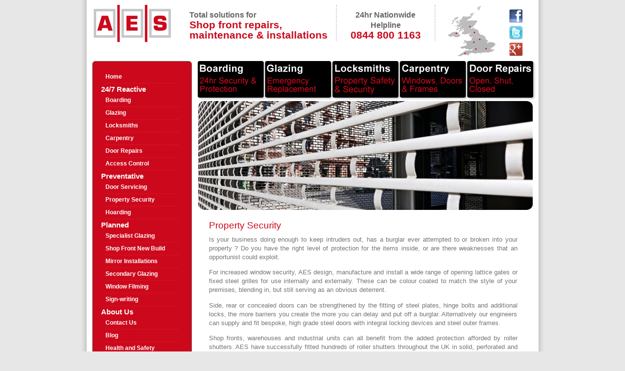

--- FILE ---
content_type: text/html
request_url: https://www.allemergencyservices.com/property-security.htm
body_size: 12261
content:
<html><!-- InstanceBegin template="/Templates/main.dwt" codeOutsideHTMLIsLocked="false" -->
<head>
<!-- InstanceBeginEditable name="doctitle" -->
<title>Property Security Systems / Services - Supply & Installation
</title>
<!-- InstanceEndEditable -->
<meta http-equiv="Content-Type" content="text/html; charset=iso-8859-1">
<link rel="stylesheet" href="styles.css" type="text/css">
<script language="JavaScript" src="scripts/scriptsgen.js"></script>
<script type="text/JavaScript" src="scripts/curvycorners.src.js"></script>
<script language="JavaScript" src="scripts/fade.js">
</script>
<meta name="description" content="Property security systems supplied and fitted by the leading shop front repair and replacement specialist.">
<meta name="keywords" content="property security services">
<link type="image/vnd.microsoft.icon" href="/images/favicon.ico" rel="shortcut icon"/>
<link type="image/vnd.microsoft.icon" href="/images/favicon.ico" rel="icon"/>
<script type="text/javascript">
	var _gaq = _gaq || [];
	_gaq.push(['_setAccount', 'UA-36096275-1']);
	_gaq.push(['_trackPageview']);
	_gaq.push(['_trackPageLoadTime']);
	(function() {
		var ga = document.createElement('script'); ga.type = 'text/javascript'; ga.async = true;
		ga.src = ('https:' == document.location.protocol ? 'https://ssl' : 'http://www') + '.google-analytics.com/ga.js';
		var s = document.getElementsByTagName('script')[0]; s.parentNode.insertBefore(ga, s);
	})();
</script>
<!-- InstanceBeginEditable name="head" -->
<!-- InstanceEndEditable -->
<!-- InstanceParam name="content" type="text" value="Property security systems supplied and fitted by the leading shop front repair and replacement specialist." -->
<!-- InstanceParam name="keywords" type="text" value="property security services" -->
</head>

<body bgcolor="#FFFFFF" text="#000000" onLoad="MM_preloadImages('images/mainmenu_r1_c1_f2.gif','images/mainmenu_r1_c2_f2.gif','images/mainmenu_r1_c3_f2.gif','images/mainmenu_r1_c4_f2.gif','images/mainmenu_r1_c5_f2.gif')">
<!-- #BeginEditable "script" -->
<script type="text/JavaScript">

  addEvent(window, 'load', initCorners);

  function initCorners() {
    var settings = {
      tl: { radius: 10 },
      tr: { radius: 10 },
      bl: { radius: 10 },
      br: { radius: 10 },
      antiAlias: true
    }

    /*
    Usage:

    curvyCorners(settingsObj, selectorStr);
    curvyCorners(settingsObj, Obj1[, Obj2[, Obj3[, . . . [, ObjN]]]]);

    selectorStr ::= complexSelector [, complexSelector]...
    complexSelector ::= singleSelector[ singleSelector]
    singleSelector ::= idType | classType
    idType ::= #id
    classType ::= [tagName].className
    tagName ::= div|p|form|blockquote|frameset // others may work
    className : .name
    selector examples:
      #mydiv p.rounded
      #mypara
      .rounded
    */
    curvyCorners(settings, "#enquiry,#fav");
  }

</script>
<!-- #EndEditable -->
<div id="container">
		<div id="top">

    <div id="logo"><a href="/"><img src="images/aes-logo.gif" alt="All Emergency Services" width="166" height="76" border="0"></a>

</div>
			<div id="strap">Total solutions for<br>
<span class="red">Shop front repairs,<br>
maintenance & installations</span></div>

    <div id="phone">24hr Nationwide<br>
      Helpline<br>
    <span class="red">0844 800 1163</span></div>
			<div id="map"><img src="images/map.gif"></div>
            
            <div class="social-icons">
            <a href="https://www.facebook.com/AllemergencyservicesLtd" target="_blank"><img src="images/icon-facebook.jpg" alt="Facebook" width="29" height="29" border="0"></a>
             <a href="https://twitter.com/allemergency" target="_blank"><img src="images/icon-twitter.jpg" alt="Twitter" width="29" height="29" border="0"></a>
             <a href="https://plus.google.com/u/0/115686412063129655083/posts" target="_blank"><img src="images/icon-google-plus.jpg" alt="Google Plus" width="29" height="29" border="0"></a>
            </div>
            
  </div>
		<div id="left">
			<div id="menuTop"><img src="images/spacer.gif"></div>
			<div id="menuMid">

      <div id="sidemenu">  <ul>
          <li><a href="/">Home</a> </li></ul>
        <h1>24/7 Reactive </h1>
        <ul>
          <li><a href="boarding.htm">Boarding</a></li>
          <li><a href="glazing.htm">Glazing</a></li>
          <li><a href="locksmiths.htm">Locksmiths</a></li>
          <li><a href="carpentry.htm">Carpentry</a></li>
          <li><a href="door-repairs.htm">Door Repairs</a></li>
          <li><a href="access.htm">Access Control</a></li>
        </ul>

        <h1>Preventative</h1>
        <ul>
          <li><a href="door-servicing.htm">Door Servicing</a></li>
          <li><a href="property-security.htm"> Property Security</a></li>
          <li><a href="hoarding.htm"> Hoarding</a></li>
        </ul>

        <h1>Planned</h1>
        <ul>
          <li><a href="specialist-glazing.htm">Specialist Glazing </a></li>
          <li><a href="shop-fronts.htm">Shop Front New Build </a></li>
            <li><a href="mirror-installations.htm">Mirror Installations</a></li>
          <li><a href="secondary-glazing.htm">Secondary Glazing</a></li>
          <li><a href="window-filming.htm">Window Filming</a></li>
          <li><a href="sign-writing.htm"> Sign-writing</a></li>
        </ul>

        <h1>About Us</h1>
        <ul>
          <li><a href="contact.htm">Contact Us</a></li>
          <li><a href="/blog"> Blog </a></li>
          <li><a href="health.htm">Health and Safety</a></li>
          <li><a href="environmental.htm"> Environmental Policy</a></li>
          <li><a href="privacy-policy.html">Privacy Policy</a></li>
        </ul>
      </div></div>
			<div id="menuBot"></div>
			<!-- InstanceBeginEditable name="extra" --><!-- InstanceEndEditable -->
            
<div id="enquiry">
      <h1 align="left">Enquire Today</h1>

      <img src="images/contactpic.jpg" width="170" height="112" style="margin-bottom: 8px" alt="Contact Us">
      <br>
      <a href="contact.htm"><img src="images/callback.gif" width="170" height="27" style="margin-bottom: 8px" border="0" alt="Request a Free Call-Back"></a>
      <br>
      <a href="contact.htm"><img src="images/bookvisit.gif" width="170" height="27" style="margin-bottom: 8px" border="0" alt="Book a Visit Online"></a>
      <br>
      <a href="contact.htm"><img src="images/freequote.gif" width="170" height="27" border="0" alt="Get a Free quotation"></a>
    </div>   <!-- #BeginEditable "xtra" -->

    <!-- #EndEditable -->
</div>
		<div id="main">

    <div id="topmenu">
      <table border="0" cellpadding="0" cellspacing="0" width="700">

        <tr>
          <td><a href="boarding.htm" onMouseOut="MM_swapImgRestore()" onMouseOver="MM_swapImage('mainmenu_r1_c1','','images/mainmenu_r1_c1_f2.gif',1)"><img name="mainmenu_r1_c1" src="images/mainmenu_r1_c1.gif" width="138" height="81" border="0" alt="Boarding - 24hr Security & Protection"></a></td>
          <td><a href="glazing.htm" onMouseOut="MM_swapImgRestore()" onMouseOver="MM_swapImage('mainmenu_r1_c2','','images/mainmenu_r1_c2_f2.gif',1)"><img name="mainmenu_r1_c2" src="images/mainmenu_r1_c2.gif" width="138" height="81" border="0" alt="Glazing - Emergency Replacement"></a></td>
          <td><a href="locksmiths.htm" onMouseOut="MM_swapImgRestore()" onMouseOver="MM_swapImage('mainmenu_r1_c3','','images/mainmenu_r1_c3_f2.gif',1)"><img name="mainmenu_r1_c3" src="images/mainmenu_r1_c3.gif" width="138" height="81" border="0" alt="Locksmiths - Property, Safety & Security"></a></td>
          <td><a href="carpentry.htm" onMouseOut="MM_swapImgRestore()" onMouseOver="MM_swapImage('mainmenu_r1_c4','','images/mainmenu_r1_c4_f2.gif',1)"><img name="mainmenu_r1_c4" src="images/mainmenu_r1_c4.gif" width="138" height="81" border="0" alt="Windows, Doors & Frames"></a></td>
          <td><a href="door-repairs.htm" onMouseOut="MM_swapImgRestore()" onMouseOver="MM_swapImage('mainmenu_r1_c5','','images/mainmenu_r1_c5_f2.gif',1)"><img name="mainmenu_r1_c5" src="images/mainmenu_r1_c5.gif" width="143" height="81" border="0" alt="Door Repairs - Open, Shut, Closed"></a></td>
          <td><img name="mainmenu_r1_c6" src="images/mainmenu_r1_c6.gif" width="5" height="81" border="0" alt=""></td>
          <td><img src="images/spacer.gif" width="1" height="81" border="0" alt="" name="undefined_2"></td>
        </tr>
      </table>

    </div>
   <!-- #BeginEditable "mainpic" -->
    <div id="pic"> <img src="images/pics/doors2.jpg" width="685" height="223"></div>
    <!-- #EndEditable -->
     <!-- #BeginEditable "text" -->
    <div id="text">
      <h1>Property Security</h1>
      <p>Is your business doing enough to keep intruders out, has a burglar ever
        attempted to or broken into your property ? Do you have the right level
        of protection for the items inside, or are there weaknesses that an opportunist
        could exploit.</p>
      <p>For increased window security, AES design, manufacture and install a
        wide range of opening lattice gates or fixed steel grilles for use internally
        and externally. These can be colour coated to match the style of your
        premises, blending in, but still serving as an obvious deterrent.</p>
      <p>Side, rear or concealed doors can be strengthened by the fitting of steel
        plates, hinge bolts and additional locks, the more barriers you create
        the more you can delay and put off a burglar. Alternatively our engineers
        can supply and fit bespoke, high grade steel doors with integral locking
        devices and steel outer frames.</p>
      <p>Shop fronts, warehouses and industrial units can all benefit from the
        added protection afforded by roller shutters. AES have successfully fitted
        hundreds of roller shutters throughout the UK in solid, perforated and
        brick bond formats. Modern design, with proven product quality make our
        installations the obvious choice.</p>
      <p>When assessing your property's overall security it's always worth checking
        what precautions the neighbouring businesses have taken. They may have
        been a victim of crime, or fitted security devices themselves and have
        valuable knowledge to share.</p>
      <ul>
        <li>Bars, grilles and lattice gates</li>
        <li>Door and frame steel plates</li>
        <li>Steel doors and door sets</li>
        <li>Electrically operated roller shutters</li>
        <li>Anti ram raid posts</li>
        <li>All work guaranteed</li>
      </ul>
      <h2>Security review</h2>
      <p>Whether you are moving into a new property, unsure of your current security
        and thinking of upgrading or just looking for that added piece of mind
        AES can help. An engineer can visit at a time convenient to you and carry
        out a full review of your business locks and security, identifying any
        areas that may be of concern and then recommending appropriate security
        measures. </p>
</div>
    <!-- #EndEditable -->
    </div>

		<div id="footer">&copy; Copyright 2018 - All Rights Reserved - All Emergency Services<br>
    <br>
    Registered in England No. 6397697 - VAT Reg. No. 452 2985 35 - Unit 1, Tramsheds Industrial Estate
    Coomber Way, Croydon, London, CR0 4TQ. Tel. 0208 664 3760 </div>
			</div>

<!-- Google Code for Remarketing Tag -->
<!--------------------------------------------------
Remarketing tags may not be associated with personally identifiable information or placed on pages related to sensitive categories. See more information and instructions on how to setup the tag on: http://google.com/ads/remarketingsetup
--------------------------------------------------->
<script type="text/javascript">
/* <![CDATA[ */
var google_conversion_id = 998226695;
var google_custom_params = window.google_tag_params;
var google_remarketing_only = true;
/* ]]> */
</script>
<script type="text/javascript" src="//www.googleadservices.com/pagead/conversion.js">
</script>
<noscript>
<div style="display:inline;">
<img height="1" width="1" style="border-style:none;" alt="" src="//googleads.g.doubleclick.net/pagead/viewthroughconversion/998226695/?value=0&amp;guid=ON&amp;script=0"/>
</div>
</noscript>

</body>
<!-- InstanceEnd --></html>


--- FILE ---
content_type: text/css
request_url: https://www.allemergencyservices.com/styles.css
body_size: 7585
content:


body
{background: url(images/pagebg.jpg) center repeat-y #e7e7e7 ;
margin: 0px;
text-align: center;
color: #757374;

}

#container
{width: 925px;
margin:  0px auto;
background: white;
overflow: hidden;
text-align:left;
}

p, dl, dt {
line-height: 14pt;
font-size: 10pt;
color: #757374;
font-family: arial, helvetica;
margin-top: 0px;
text-align: justify;
}
.large {
font-size:12pt;
}

li {
line-height: 19pt;
font-size: 11pt;
color: #757374;
font-family: arial, helvetica;
list-style-position: outside;
list-style-type: none;
background: url(images/sq.gif) no-repeat 0px 6px;
padding-left: 20px;
margin-left: -25px;
font-weight: bold;
}
h1
{font-family: arial, helvetica;
font-size:14pt;
color: #CC091C;
margin-top: 0px;
margin-bottom: 10px;
font-weight:normal;
}
.grey {
color: #C7C4C4;
}
h2
{font-family: arial, helvetica;
font-size:14pt;
color: #CC091C;
margin-top: 0px;
font-weight:normal;
}
h3
{font-family: arial, helvetica;
font-size:14pt;
color: #ff0000;
margin-top: 0px;
font-weight:normal;
border-bottom: 1px dotted #008040;
}
input {  font-family:  Arial, Helvetica, sans-serif; font-size: 8pt; color: #6d6c6c}
hr
{
color: #008040;
width: 100%;

}
select
{color: #333;

font-family: arial, helvetica;
}
 a:link, a:visited
{
font-family: arial, helvetica;
font-size: 9pt;
color: blue;
}
a:hover
{color: black;text-decoration:none;

}
#top {
background: #fff;
padding: 10px;
height: 105px;
width: 900px;
}

#topmenu
{
background: #fff;
width: 685px;
margin-bottom: 0px;
}
#logo
{
width: 200px;
float:left;
}
#strap
{width:300px;
float:left;
font-family:  arial, helvetica;
font-size: 12pt;
color: #666;
line-height: 16pt;
font-weight: bold;
padding-top: 10px;
}
#strap .red
{color: #CC091C;
font-size: 16pt;
}
#phone 
{
font-family:  arial, helvetica;
font-size: 12pt;
color: #666;
line-height: 16pt;
font-weight: bold;
width: 200px;
float:left;
padding-top: 10px;
border-right: 2px dotted #ccc;
border-left: 2px dotted #ccc;
text-align: center;
}
#phone .red
{color: #CC091C;
font-size: 16pt;
}
#map
{
width: 150px;
float: left;
text-align: center;
}

.social-icons{
float: left;
margin-top: 8px;
width: 29px;
}

.social-icons img{
margin-bottom: 5px;	
}

#left
{
width: 210px;
float:left;
margin-left: 5px;
padding: 0px;
}
html>body #left
{
width: 215px;
float:left;
margin-left: 10px;
padding: 0px;
}
#left h1 {
color: #605F60;
}
#menuTop {
width: 206px;
height: 12px;
background: url(images/menubgTop.gif) no-repeat bottom center;
padding:0px;
}
#menuMid {
width: 206px;
background: url(images/menubgMid.gif) repeat-y center;
overflow: hidden;
}
#menuBot {
width: 206px;
height: 18px;
background: url(images/menubgBot.gif) no-repeat center top;
}
#sidemenu
{
padding: 8px;
width: 180px;
margin-left: 20px;
}

#sidemenu ul {
list-style-type: none;
padding-left: 0px;
margin: 0px 0px 4px 0px;
border: 0;


}
#sidemenu li {
width: 150px;
list-style-type: none;
padding-left: 0px;
margin-left: 0px;
background: none;
}
#sidemenu ul  a:link, #sidemenu ul a:visited
{
display: block;
font-family: arial, helvetica;
font-size: 9pt;
color: #fff;
text-decoration:none;
font-weight: bold;
border-bottom: 1px dotted #F51228;
padding:  0px;
}
#sidemenu ul  a:hover
{color: black;
}
#sidemenu h1
{
font-family: arial, helvetica;
font-size: 11pt;
font-weight: bold;
margin: 0px 0px 2px -9px;

color: #fff;
}

#main
{
padding: 0px 0px;
width: 687px;
float: left;
}
#text
{

float:left;
font-family: arial, helvetica;
font-size: 10pt;
color: #757374;
line-height: 16pt;
margin-left:15px;
padding: 10px 30px 0px 10px;
}

html>body #text
{


}

#textHome
{

float:left;
font-family: arial, helvetica;
font-size: 10pt;
color: #008040;
line-height: 16pt;
margin-left: 20px;
border-right: 2px dotted #ccc;
padding: 10px 30px 0px 10px;}

html>body #textHome
{


}
#right
{width:190px;
float: left;
text-align: center;
padding-top: 10px;
}
html>body #right
{
width: 195px;
}
#news {
padding:10px 8px 10px 20px;
width: 206px;
text-align:left;
border: 1px solid #ccc;
margin: 5px 0px 10px 15px;
float:right;
background: url(images/spacer.gif) white ;
}
html>body #news{
width: 176px;
}
#news p
{
font-size: 9pt;
color: #757374;
padding: 0px;
margin-top: 0px;
text-align:left;
}
#news h1
{font: 9pt arial;
color: #CC091C;
font-weight:bold;
}
#news a:link, #news a:visited
{
font-family: arial, helvetica;
font-size: 8pt;
color: #757374;
text-decoration:none;

}
#news a:hover
{color: blue;
}
#enquiry{
background-color: #fff;
border: 1px solid #ccc;
border-radius:8px 8px 8px 8px;
color: #fff;
font-family: arial, helvetica;
font-size: 9pt;
line-height: 14pt;
margin-bottom: 5px;
padding:15px 0px 10px 0px;
text-align:center;
width: 206px;

    /* Do rounding (native in Firefox and Safari) */
    -webkit-border-radius: 20px;
    -moz-border-radius: 20px;
}

#enquiry h1 {
margin-left: 15px;
}
#fav{
padding:15px 0px 15px 0px;
width: 206px;
text-align:center;
font-family: arial, helvetica;
font-size: 10pt;
line-height: 14pt;
border: 1px solid #ccc;
margin-bottom: 5px;
font-weight: bold;
background: white;
}
#callback
{
background: url(images/callbackbg.jpg) no-repeat;
padding: 10px 0px 0px 30px;
height: 122px;
}
#callback h2 {color: white;
font-size: 14pt}
#fav a:link, #fav a:visited, #fav a:hover {
font-size: 11pt;
}
#credentials {
padding:20px 0px 20px 10px;
width: 180px;
text-align:center;
font-family: arial, helvetica;
font-size: 9pt;
line-height: 14pt;

}
#credentials img {
padding: 0px 0px 10px 0px;
}
#credentialsWide {

width:600px;
text-align:center;
}

#pic {
width: 685px;
height: 223px;
margin-bottom: 10px;
margin-left: 2px;
border: 1px solid white;
}

.home {
background: url(images/picsample.jpg) no-repeat;
}
.specialist {
background: url(images/pics/specialist.jpg) no-repeat;
}

#sidepic1 {
width: 206px;
height: 275px;
margin-bottom: 10px;
text-align:center;
border: 1px solid #ccc;
}
#sidepic2 {
width: 206px;
height: 275px;
margin-bottom: 10px;
text-align:center;
border: 1px solid #ccc;
}

.boarding { background: url(images/pic-boarding.jpg) no-repeat;}
.boarding2 {background: url(images/pic-boarding2.jpg) no-repeat;}

.feedbackbg {
background: #fff url(images/feedbackbg.jpg) repeat-x top;
padding: 10px 25px 10px 25px;
border: 1px solid #ccc;
}

.feedbackbg p {
line-height: 12pt;
}
#footer
{background: #fff;
font-family: arial, helvetica;
font-size:8pt;
color: #666;
width: 900px;
text-align: center;
padding: 25px 0px 15px 0px;
clear:both;
border-top: 1px dotted #ccc;
margin-top: 10px;
}
#footer a:link, #footer a:visited
{
font-family: arial, helvetica;
font-size: 8pt;
color: #666;
text-decoration:none;
}
#footer a:hover
{color: black
}
.red {
color: #CC091C;
}
.green {
color: #008040
}
a.red:link {
color: #CC091C
}
.red a:hover {
color: #008040
}
.myBox {
    margin: 0.5in auto;
    color: #fff;
    width: 60%;
    padding: 20px;
    text-align: left;
    background-color: #f00;
    border: 3px solid #fff;

    /* Do rounding (native in Firefox and Safari) */
    -webkit-border-radius: 20px;
    -moz-border-radius: 20px;
}
#SLIDESTEXT {
font-size: 9pt;
font-weight: bold;
}
#secondary.widget-area {

  width: 96%;
  border: 1px solid #CCCCCC;
  border-radius: 8px;
  margin: 20px 0px;
}
#secondary.widget-area .widget a {

  text-decoration: none;
}
.post a {
  color: #757575;
  text-decoration:none;
  font-size: 10pt;
}
.post a:hover {
	color: black;
}

#secondary.widget-area  li {
	line-height:14pt;
}
.widget-area h3 {
  color: #ffffff;
  font-family: arial,helvetica;
  font-size: 12pt;
  margin: 12px 8px 8px 8px;
  text-transform: none;
  background: #CC091C;
border-radius: 5px;
border:none;
padding: 4px 8px;
  font-weight:bold;
}

--- FILE ---
content_type: application/javascript
request_url: https://www.allemergencyservices.com/scripts/curvycorners.src.js
body_size: 55775
content:
 /****************************************************************
  *                                                              *
  *  CurvyCorners                                                *
  *  ------------                                                *
  *                                                              *
  *  This script generates rounded corners for your boxes.       *
  *                                                              *
  *  Version 2.0.4                                               *
  *  Copyright (c) 2009 Cameron Cooke                            *
  *  Contributors: Tim Hutchison, CPK Smithies, Terry Rigel      *
  *                                                              *
  *  Website: http://www.curvycorners.net                        *
  *  SVN:     http://curvycorners.googlecode.com/                *
  *  Email:   cameron@curvycorners.net                           *
  *  Discuss: http://groups.google.com/group/curvycorners        *
  *                                                              *
  *  Please consult the SVN for a list of changes since the last *
  *  revision.                                                   *
  *                                                              *
  *  This library is free software; you can redistribute         *
  *  it and/or modify it under the terms of the GNU              *
  *  Lesser General Public License as published by the           *
  *  Free Software Foundation; either version 2.1 of the         *
  *  License, or (at your option) any later version.             *
  *                                                              *
  *  This library is distributed in the hope that it will        *
  *  be useful, but WITHOUT ANY WARRANTY; without even the       *
  *  implied warranty of MERCHANTABILITY or FITNESS FOR A        *
  *  PARTICULAR PURPOSE. See the GNU Lesser General Public       *
  *  License for more details.                                   *
  *                                                              *
  *  You should have received a copy of the GNU Lesser           *
  *  General Public License along with this library;             *
  *  Inc., 59 Temple Place, Suite 330, Boston,                   *
  *  MA 02111-1307 USA                                           *
  *                                                              *
  ****************************************************************/

/*
Version 2.x now autoMagically applies borders via CSS rules.
Safari, Chrome and Mozilla support rounded borders via

-webkit-border-radius, -moz-border-radius

We let these browsers render their borders natively.
Firefox for Windows renders non-antialiased
borders so they look a bit ugly. Google's Chrome will render its "ugly"
borders as well. So if we let FireFox, Safari, and Chrome render their
borders natively, then we only have to support IE and Opera
for rounded borders. Fortunately IE reads CSS properties
that it doesn't understand (Opera, Firefox and Safari discard them);
so for IE and Opera we find and apply -webkit-border-radius and friends.

So to make curvycorners work with any major browser simply add the following
CSS declarations and it should be good to go...

.round {
  -webkit-border-radius: 3ex;
  -moz-border-radius: 3ex;
}

NB at present you must (for Opera's sake) include these styles in
the page itself.
*/

function browserdetect() {
  var agent = navigator.userAgent.toLowerCase();
  this.isIE      = agent.indexOf("msie") > -1;
  this.ieVer = this.isIE ? /msie\s(\d\.\d)/.exec(agent)[1] : 0;
  this.isMoz     = agent.indexOf('firefox') != -1;
  this.isSafari  = agent.indexOf('safari') != -1;
  this.quirksMode= this.isIE && (!document.compatMode || document.compatMode.indexOf("BackCompat") > -1);
  this.isOp      = 'opera' in window;
  this.isWebKit  = agent.indexOf('webkit') != -1;
  if (this.isIE) {
    this.get_style = function(obj, prop) {
      if (!(prop in obj.currentStyle)) return "";
      var matches = /^([\d.]+)(\w*)/.exec(obj.currentStyle[prop]);
      if (!matches) return obj.currentStyle[prop];
      if (matches[1] == 0) return '0';
      // now convert to pixels if necessary
      if (matches[2] && matches[2] !== 'px') {
        var style = obj.style.left;
        var rtStyle = obj.runtimeStyle.left;
        obj.runtimeStyle.left = obj.currentStyle.left;
        obj.style.left = matches[1] + matches[2];
        matches[0] = obj.style.pixelLeft;
        obj.style.left = style;
        obj.runtimeStyle.left = rtStyle;
      }
      return matches[0];
    };
  }
  else {
    this.get_style = function(obj, prop) {
      prop = prop.replace(/([a-z])([A-Z])/g, '$1-$2').toLowerCase();
      return document.defaultView.getComputedStyle(obj, '').getPropertyValue(prop);
    };
  }
}
var curvyBrowser = new browserdetect;

/* Force caching of bg images in IE6 */
if (curvyBrowser.isIE) {
  try {
    document.execCommand("BackgroundImageCache", false, true);
  }
  catch(e) {};
}

// object that parses border-radius properties for a box

function curvyCnrSpec(selText) {
  this.selectorText = selText;
  this.tlR = this.trR = this.blR = this.brR = 0;
  this.tlu = this.tru = this.blu = this.bru = "";
  this.antiAlias = true; // default true
}
curvyCnrSpec.prototype.setcorner = function(tb, lr, radius, unit) {
  if (!tb) { // no corner specified
    this.tlR = this.trR = this.blR = this.brR = parseInt(radius);
    this.tlu = this.tru = this.blu = this.bru = unit;
  }
  else { // corner specified
    propname = tb.charAt(0) + lr.charAt(0);
    this[propname + 'R'] = parseInt(radius);
    this[propname + 'u'] = unit;
  }
}
/*
  get(propstring)
  where propstring is:
  - 'tR' or 'bR' : returns top or bottom radius.
  - 'tlR', 'trR', 'blR' or 'brR' : returns top/bottom left/right radius.
  - 'tlu', 'tru', 'blr' or 'bru' : returns t/b l/r unit (px, em...)
  - 'tRu' or 'bRu' : returns top/bottom radius+unit
  - 'tlRu', 'trRu', 'blRu', 'brRu' : returns t/b l/r radius+unit
*/
curvyCnrSpec.prototype.get = function(prop) {
  if (/^(t|b)(l|r)(R|u)$/.test(prop)) return this[prop];
  if (/^(t|b)(l|r)Ru$/.test(prop)) {
    var pname = prop.charAt(0) + prop.charAt(1);
    return this[pname + 'R'] + this[pname + 'u'];
  }
  if (/^(t|b)Ru?$/.test(prop)) {
    var tb = prop.charAt(0);
    tb += this[tb + 'lR'] > this[tb + 'rR'] ? 'l' : 'r';
    var retval = this[tb + 'R'];
    if (prop.length === 3 && prop.charAt(2) === 'u')
      retval += this[tb = 'u'];
    return retval;
  }
  throw new Error('Don\'t recognize property ' + prop);
}
curvyCnrSpec.prototype.radiusdiff = function(tb) {
  if (tb !== 't' && tb !== 'b') throw new Error("Param must be 't' or 'b'");
  return Math.abs(this[tb + 'lR'] - this[tb + 'rR']);
}
curvyCnrSpec.prototype.setfrom = function(obj) {
  this.tlu = this.tru = this.blu = this.bru = 'px'; // default to px
  if ('tl' in obj) this.tlR = obj.tl.radius;
  if ('tr' in obj) this.trR = obj.tr.radius;
  if ('bl' in obj) this.blR = obj.bl.radius;
  if ('br' in obj) this.brR = obj.br.radius;
  if ('antiAlias' in obj) this.antiAlias = obj.antiAlias;
};
curvyCnrSpec.prototype.cloneOn = function(box) { // not needed by IE
  var props = ['tl', 'tr', 'bl', 'br'];
  var converted = 0;
  var i, propu;

  for (i in props) if (!isNaN(i)) {
    propu = this[props[i] + 'u'];
    if (propu !== '' && propu !== 'px') {
      converted = new curvyCnrSpec;
      break;
    }
  }
  if (!converted)
    converted = this; // no need to clone
  else {
    var propi, propR, save = curvyBrowser.get_style(box, 'left');
    for (i in props) if (!isNaN(i)) {
      propi = props[i];
      propu = this[propi + 'u'];
      propR = this[propi + 'R'];
      if (propu !== 'px') {
        var save = box.style.left;
        box.style.left = propR + propu;
        propR = box.style.pixelLeft;
        box.style.left = save;
      }
      converted[propi + 'R'] = propR;
      converted[propi + 'u'] = 'px';
    }
    box.style.left = save;
  }
  return converted;
}
curvyCnrSpec.prototype.radiusSum = function(tb) {
  if (tb !== 't' && tb !== 'b') throw new Error("Param must be 't' or 'b'");
  return this[tb + 'lR'] + this[tb + 'rR'];
}
curvyCnrSpec.prototype.radiusCount = function(tb) {
  var count = 0;
  if (this[tb + 'lR']) ++count;
  if (this[tb + 'rR']) ++count;
  return count;
}
curvyCnrSpec.prototype.cornerNames = function() {
  var ret = [];
  if (this.tlR) ret.push('tl');
  if (this.trR) ret.push('tr');
  if (this.blR) ret.push('bl');
  if (this.brR) ret.push('br');
  return ret;
}

/*
  Object that parses Opera CSS
*/
function operasheet(sheetnumber) {
  var txt = document.styleSheets.item(sheetnumber).ownerNode.text;
  txt = txt.replace(/\/\*(\n|\r|.)*?\*\//g, ''); // strip comments
  // this pattern extracts all border-radius-containing rulesets
  // matches will be:
  // [0] = the whole lot
  // [1] = the selector text
  // [2] = all the rule text between braces
  // [3] = top/bottom and left/right parts if present (only if webkit/CSS3)
  // [4] = top|bottom
  // [5] = left|right
  // .. but 3..5 are useless as they're only the first match.
  var pat = new RegExp("^\s*([\\w.#][-\\w.#, ]+)[\\n\\s]*\\{([^}]+border-((top|bottom)-(left|right)-)?radius[^}]*)\\}", "mg");
  var matches;
  this.rules = [];
  while ((matches = pat.exec(txt)) !== null) {
    var pat2 = new RegExp("(..)border-((top|bottom)-(left|right)-)?radius:\\s*([\\d.]+)(in|em|px|ex|pt)", "g");
    var submatches, cornerspec = new curvyCnrSpec(matches[1]);
    while ((submatches = pat2.exec(matches[2])) !== null)
      if (submatches[1] !== "z-")
        cornerspec.setcorner(submatches[3], submatches[4], submatches[5], submatches[6]);
    this.rules.push(cornerspec);
  }
}
// static class function to determine if the sheet is worth parsing
operasheet.contains_border_radius = function(sheetnumber) {
  return /border-((top|bottom)-(left|right)-)?radius/.test(document.styleSheets.item(sheetnumber).ownerNode.text);
}

/*
Usage:

  curvyCorners(settingsObj, "selectorStr");
  curvyCorners(settingsObj, domObj1[, domObj2[, domObj3[, . . . [, domObjN]]]]);
  selectorStr::= "<complexSelector>[, <complexSelector>]..."
  complexSelector::= <selector>[ <selector]
  selector::= "[<elementname>].classname" | "#id"
*/

function curvyCorners() {
  var i, j, boxCol, settings, startIndex;
  // Check parameters
  if (typeof arguments[0] !== "object") throw curvyCorners.newError("First parameter of curvyCorners() must be an object.");
  if (arguments[0] instanceof curvyCnrSpec) {
    settings = arguments[0];
    if (!settings.selectorText && typeof arguments[1] === 'string')
      settings.selectorText = arguments[1];
  }
  else {
    if (typeof arguments[1] !== "object" && typeof arguments[1] !== "string") throw curvyCorners.newError("Second parameter of curvyCorners() must be an object or a class name.");
    j = arguments[1];
    if (typeof j !== 'string') j = '';
    if (j !== '' && j.charAt(0) !== '.' && 'autoPad' in arguments[0]) j = '.' + j; // for compatibility, prefix with dot
    settings = new curvyCnrSpec(j);
    settings.setfrom(arguments[0]);
  }

  // Get object(s)
  if (settings.selectorText) {
    startIndex = 0;
    var args = settings.selectorText.replace(/\s+$/,'').split(/,\s*/); // handle comma-separated selector list
    boxCol = new Array;

    // converts div#mybox to #mybox
    function idof(str) {
      var ret = str.split('#');
      return (ret.length === 2 ? "#" : "") + ret.pop();
    }

    for (i = 0; i < args.length; ++i) {
      var arg = idof(args[i]);
      var argbits = arg.split(' ');
      switch (arg.charAt(0)) {
        case '#' : // id
          j = argbits.length === 1 ? arg : argbits[0];
          j = document.getElementById(j.substr(1));
          if (j === null)
            curvyCorners.alert("No object with ID " + arg + " exists yet.\nCall curvyCorners(settings, obj) when it is created.");
          else if (argbits.length === 1)
            boxCol.push(j);
          else
            boxCol = boxCol.concat(curvyCorners.getElementsByClass(argbits[1], j));
        break;
        default :
          if (argbits.length === 1)
            boxCol = boxCol.concat(curvyCorners.getElementsByClass(arg));
          else {
            var encloser = curvyCorners.getElementsByClass(argbits[0]);
            for (j = 0; j < encloser.length; ++j) {
              boxCol = boxCol.concat(curvyCorners.getElementsByClass(argbits[1], encloser));
            }
          }
        //break;
      }
    }
  }
  else {
    // Get objects
    startIndex = 1;
    boxCol = arguments;
  }

  // Loop through each argument
  for (i = startIndex, j = boxCol.length; i < j; ++i) {
    if (boxCol[i] && (!('IEborderRadius' in boxCol[i].style) || boxCol[i].style.IEborderRadius != 'set')) {
      if (boxCol[i].className && boxCol[i].className.indexOf('curvyRedraw') !== -1) {
        if (typeof curvyCorners.redrawList === 'undefined') curvyCorners.redrawList = new Array;
        curvyCorners.redrawList.push({
          node : boxCol[i],
          spec : settings,
          copy : boxCol[i].cloneNode(false)
        });
      }
      boxCol[i].style.IEborderRadius = 'set';
      var obj = new curvyObject(settings, boxCol[i]);
      obj.applyCorners();
    }
  }
}
curvyCorners.prototype.applyCornersToAll = function () { // now redundant
  curvyCorners.alert('This function is now redundant. Just call curvyCorners(). See documentation.');
};

curvyCorners.redraw = function() {
  if (!curvyBrowser.isOp && !curvyBrowser.isIE) return;
  if (!curvyCorners.redrawList) throw curvyCorners.newError('curvyCorners.redraw() has nothing to redraw.');
  var old_block_value = curvyCorners.bock_redraw;
  curvyCorners.block_redraw = true;
  for (var i in curvyCorners.redrawList) {
    if (isNaN(i)) continue; // in case of added prototype methods
    var o = curvyCorners.redrawList[i];
    if (!o.node.clientWidth) continue; // don't resize hidden boxes
    var newchild = o.copy.cloneNode(false);
    for (var contents = o.node.firstChild; contents != null; contents = contents.nextSibling)
      if (contents.className === 'autoPadDiv') break;
    if (!contents) {
      curvyCorners.alert('Couldn\'t find autoPad DIV');
      break;
    }
    o.node.parentNode.replaceChild(newchild, o.node);
    while (contents.firstChild) newchild.appendChild(contents.removeChild(contents.firstChild));
    o = new curvyObject(o.spec, o.node = newchild);
    o.applyCorners();
  }
  curvyCorners.block_redraw = old_block_value;
}
curvyCorners.adjust = function(obj, prop, newval) {
  if (curvyBrowser.isOp || curvyBrowser.isIE) {
    if (!curvyCorners.redrawList) throw curvyCorners.newError('curvyCorners.adjust() has nothing to adjust.');
    var i, j = curvyCorners.redrawList.length;
    for (i = 0; i < j; ++i) if (curvyCorners.redrawList[i].node === obj) break;
    if (i === j) throw curvyCorners.newError('Object not redrawable');
    obj = curvyCorners.redrawList[i].copy;
  }
  if (prop.indexOf('.') === -1)
    obj[prop] = newval;
  else eval('obj.' + prop + "='" + newval + "'");
}
curvyCorners.handleWinResize = function() {
  if (!curvyCorners.block_redraw) curvyCorners.redraw();
}
curvyCorners.setWinResize = function(onoff) {
  curvyCorners.block_redraw = !onoff;
}
curvyCorners.newError = function(errorMessage) {
  return new Error("curvyCorners Error:\n" + errorMessage)
}


// curvyCorners object (can be called directly)

function curvyObject() {
  var boxDisp;
  this.box              = arguments[1];
  this.settings         = arguments[0];
  this.topContainer = this.bottomContainer = this.shell = boxDisp = null;
  var boxWidth = this.box.clientWidth; // browser-independent IE-emulation (NB includes padding)

  // if no client width, maybe the box or a parent has 'display:none'.

  if (!boxWidth && curvyBrowser.isIE) {
    this.box.style.zoom = 1; // can force IE to calculate width
    boxWidth = this.box.clientWidth;
  }
  if (!boxWidth) {
    if (!this.box.parentNode) throw this.newError("box has no parent!"); // unlikely...
    for (boxDisp = this.box; ; boxDisp = boxDisp.parentNode) {
      if (!boxDisp || boxDisp.tagName === 'BODY') { // we've hit the buffers
        this.applyCorners = function() {} // make the error benign
        curvyCorners.alert(this.errmsg("zero-width box with no accountable parent", "warning"));
        return;
      }
      if (boxDisp.style.display === 'none') break;
    }
    // here, we've found the box whose display is set to 'none'.
    boxDisp.style.display = 'block'; // display in order to get browser to calculate clientWidth
    boxWidth = this.box.clientWidth;
  }
  if (arguments[0] instanceof curvyCnrSpec)
    this.spec = arguments[0].cloneOn(this.box); // convert non-pixel units
  else {
    this.spec = new curvyCnrSpec('');
    this.spec.setfrom(this.settings); // no need for unit conversion, use settings param. directly
  }

  // Get box formatting details
  var borderWidth     = curvyBrowser.get_style(this.box, "borderTopWidth");
  var borderWidthB    = curvyBrowser.get_style(this.box, "borderBottomWidth");
  var borderWidthL    = curvyBrowser.get_style(this.box, "borderLeftWidth");
  var borderWidthR    = curvyBrowser.get_style(this.box, "borderRightWidth");
  var borderColour    = curvyBrowser.get_style(this.box, "borderTopColor");
  var borderColourB   = curvyBrowser.get_style(this.box, "borderBottomColor");
  var borderColourL   = curvyBrowser.get_style(this.box, "borderLeftColor");
  var boxColour       = curvyBrowser.get_style(this.box, "backgroundColor");
  var backgroundImage = curvyBrowser.get_style(this.box, "backgroundImage");
  var backgroundRepeat= curvyBrowser.get_style(this.box, "backgroundRepeat");
  if (this.box.currentStyle && this.box.currentStyle.backgroundPositionX) {
  var backgroundPosX  = curvyBrowser.get_style(this.box, "backgroundPositionX");
  var backgroundPosY  = curvyBrowser.get_style(this.box, "backgroundPositionY");
  }
  else {
    var backgroundPosX = curvyBrowser.get_style(this.box, 'backgroundPosition');
    backgroundPosX = backgroundPosX.split(' ');
    var backgroundPosY = backgroundPosX[1];
    backgroundPosX = backgroundPosX[0];
  }
  var boxPosition     = curvyBrowser.get_style(this.box, "position");
  var topPadding      = curvyBrowser.get_style(this.box, "paddingTop");
  var bottomPadding   = curvyBrowser.get_style(this.box, "paddingBottom");
  var leftPadding     = curvyBrowser.get_style(this.box, "paddingLeft");
  var rightPadding    = curvyBrowser.get_style(this.box, "paddingRight");
  var border          = curvyBrowser.get_style(this.box, "border");
  filter = curvyBrowser.ieVer > 7 ? curvyBrowser.get_style(this.box, 'filter') : null; // IE8 bug fix

  var topMaxRadius    = this.spec.get('tR');
  var botMaxRadius    = this.spec.get('bR');
  var styleToNPx = function(val) {
    if (typeof val === 'number') return val;
    if (typeof val !== 'string') throw new Error('unexpected styleToNPx type ' + typeof val);
    var matches = /^[-\d.]([a-z]+)$/.exec(val);
    if (matches && matches[1] != 'px') throw new Error('Unexpected unit ' + matches[1]);
    if (isNaN(val = parseInt(val))) val = 0;
    return val;
  }
  var min0Px = function(val) {
    return val <= 0 ? "0" : val + "px";
  }

  // Set formatting properties
  try {
    this.borderWidth     = styleToNPx(borderWidth);
    this.borderWidthB    = styleToNPx(borderWidthB);
    this.borderWidthL    = styleToNPx(borderWidthL);
    this.borderWidthR    = styleToNPx(borderWidthR);
    this.boxColour       = curvyObject.format_colour(boxColour);
    this.topPadding      = styleToNPx(topPadding);
    this.bottomPadding   = styleToNPx(bottomPadding);
    this.leftPadding     = styleToNPx(leftPadding);
    this.rightPadding    = styleToNPx(rightPadding);
    this.boxWidth        = boxWidth;
    this.boxHeight       = this.box.clientHeight;
    this.borderColour    = curvyObject.format_colour(borderColour);
    this.borderColourB   = curvyObject.format_colour(borderColourB);
    this.borderColourL   = curvyObject.format_colour(borderColourL);
    this.borderString    = this.borderWidth + "px" + " solid " + this.borderColour;
    this.borderStringB   = this.borderWidthB + "px" + " solid " + this.borderColourB;
    this.backgroundImage = ((backgroundImage != "none")? backgroundImage : "");
    this.backgroundRepeat= backgroundRepeat;
  }
  catch(e) {
    throw this.newError('getMessage' in e ? e.getMessage() : e.message);
  }
  var clientHeight = this.boxHeight;
  var clientWidth = boxWidth; // save it as it gets trampled on later
  if (curvyBrowser.isOp) {
    backgroundPosX = styleToNPx(backgroundPosX);
    backgroundPosY = styleToNPx(backgroundPosY);
    if (backgroundPosX) {
      var t = clientWidth + this.borderWidthL + this.borderWidthR;
      if (backgroundPosX > t) backgroundPosX = t;
      backgroundPosX = (t / backgroundPosX * 100) + '%'; // convert to percentage
    }
    if (backgroundPosY) {
      var t = clientHeight + this.borderWidth + this.borderWidthB;
      if (backgroundPosY > t) backgroundPosY = t;
      backgroundPosY = (t / backgroundPosY * 100) + '%'; // convert to percentage
    }
  }
  if (curvyBrowser.quirksMode) {
  }
  else {
    this.boxWidth -= this.leftPadding + this.rightPadding;
    this.boxHeight -= this.topPadding + this.bottomPadding;
  }

  // Create content container
  this.contentContainer = document.createElement("div");
  if (filter) this.contentContainer.style.filter = filter; // IE8 bug fix
  while (this.box.firstChild) this.contentContainer.appendChild(this.box.removeChild(this.box.firstChild));

  if (boxPosition != "absolute") this.box.style.position = "relative";
  this.box.style.padding = '0';
  this.box.style.border = this.box.style.backgroundImage = 'none';
  this.box.style.backgroundColor = 'transparent';

  this.box.style.width   = (clientWidth + this.borderWidthL + this.borderWidthR) + 'px';
  this.box.style.height  = (clientHeight + this.borderWidth + this.borderWidthB) + 'px';

  // Ok we add an inner div to actually put things into this will allow us to keep the height

  var newMainContainer = document.createElement("div");
  newMainContainer.style.position = "absolute";
  if (filter) newMainContainer.style.filter = filter; // IE8 bug fix
  if (curvyBrowser.quirksMode) {
    newMainContainer.style.width  = (clientWidth + this.borderWidthL + this.borderWidthR) + 'px';
  } else {
    newMainContainer.style.width  = clientWidth + 'px';
  }
  newMainContainer.style.height = min0Px(clientHeight + this.borderWidth + this.borderWidthB - topMaxRadius - botMaxRadius);
  newMainContainer.style.padding  = "0";
  newMainContainer.style.top    = topMaxRadius + "px";
  newMainContainer.style.left   = "0";
  if (this.borderWidthL)
    newMainContainer.style.borderLeft = this.borderWidthL + "px solid " + this.borderColourL;
  if (this.borderWidth && !topMaxRadius)
    newMainContainer.style.borderTop = this.borderWidth + "px solid " + this.borderColour;
  if (this.borderWidthR)
    newMainContainer.style.borderRight = this.borderWidthR + "px solid " + this.borderColourL;
  if (this.borderWidthB && !botMaxRadius)
    newMainContainer.style.borderBottom = this.borderWidthB + "px solid " + this.borderColourB;
  newMainContainer.style.backgroundColor    = boxColour;
  newMainContainer.style.backgroundImage    = this.backgroundImage;
  newMainContainer.style.backgroundRepeat   = this.backgroundRepeat;
  this.shell = this.box.appendChild(newMainContainer);

  boxWidth = curvyBrowser.get_style(this.shell, "width");
  if (boxWidth === "" || boxWidth === "auto" || boxWidth.indexOf("%") !== -1) throw this.newError('Shell width is ' + boxWidth);
  this.boxWidth = (boxWidth != "" && boxWidth != "auto" && boxWidth.indexOf("%") == -1) ? parseInt(boxWidth) : this.shell.clientWidth;

  /*
    This method creates the corners and
    applies them to the div element.
  */
  this.applyCorners = function() {
    /*
      Set up background offsets. This may need to be delayed until
      the background image is loaded.
    */
    if (this.backgroundObject) {
      var bgOffset = function(style, imglen, boxlen) {
        if (style === 0) return 0;
        var retval;
        if (style === 'right' || style === 'bottom') return boxlen - imglen;
        if (style === 'center') return (boxlen - imglen) / 2;
        if (style.indexOf('%') > 0) return (boxlen - imglen) * 100 / parseInt(style);
        return styleToNPx(style);
      }
      this.backgroundPosX  = bgOffset(backgroundPosX, this.backgroundObject.width, clientWidth);
      this.backgroundPosY  = bgOffset(backgroundPosY, this.backgroundObject.height, clientHeight);
    }
    else if (this.backgroundImage) {
      this.backgroundPosX = styleToNPx(backgroundPosX);
      this.backgroundPosY = styleToNPx(backgroundPosY);
    }
    /*
      Create top and bottom containers.
      These will be used as a parent for the corners and bars.
    */
    // Build top bar only if a top corner is to be drawn
    if (topMaxRadius) {
      newMainContainer = document.createElement("div");
      newMainContainer.style.width = this.boxWidth + "px";
      newMainContainer.style.fontSize = "1px";
      newMainContainer.style.overflow = "hidden";
      newMainContainer.style.position = "absolute";
      newMainContainer.style.paddingLeft  = this.borderWidth + "px";
      newMainContainer.style.paddingRight = this.borderWidth + "px";
      newMainContainer.style.height = topMaxRadius + "px";
      newMainContainer.style.top    = -topMaxRadius + "px";
      newMainContainer.style.left   = -this.borderWidthL + "px";
      this.topContainer = this.shell.appendChild(newMainContainer);
    }
    // Build bottom bar only if a bottom corner is to be drawn
    if (botMaxRadius) {
      var newMainContainer = document.createElement("div");
      newMainContainer.style.width = this.boxWidth + "px";
      newMainContainer.style.fontSize = "1px";
      newMainContainer.style.overflow = "hidden";
      newMainContainer.style.position = "absolute";
      newMainContainer.style.paddingLeft  = this.borderWidthB + "px";
      newMainContainer.style.paddingRight = this.borderWidthB + "px";
      newMainContainer.style.height   =  botMaxRadius + "px";
      newMainContainer.style.bottom   = -botMaxRadius + "px";
      newMainContainer.style.left     = -this.borderWidthL + "px";
      this.bottomContainer = this.shell.appendChild(newMainContainer);
    }

    var corners = this.spec.cornerNames();  // array of available corners

    /*
    Loop for each corner
    */
    for (var i in corners) if (!isNaN(i)) {
      // Get current corner type from array
      var cc = corners[i];
      var specRadius = this.spec[cc + 'R'];
      // Has the user requested the currentCorner be round?
      // Code to apply correct color to top or bottom
      var bwidth, bcolor, borderRadius, borderWidthTB;
      if (cc == "tr" || cc == "tl") {
        bwidth = this.borderWidth;
        bcolor = this.borderColour;
        borderWidthTB = this.borderWidth;
      } else {
        bwidth = this.borderWidthB;
        bcolor = this.borderColourB;
        borderWidthTB = this.borderWidthB;
      }
      borderRadius = specRadius - borderWidthTB;
      var newCorner = document.createElement("div");
      newCorner.style.height = this.spec.get(cc + 'Ru');
      newCorner.style.width  = this.spec.get(cc + 'Ru');
      newCorner.style.position = "absolute";
      newCorner.style.fontSize = "1px";
      newCorner.style.overflow = "hidden";
      // THE FOLLOWING BLOCK OF CODE CREATES A ROUNDED CORNER
      // ---------------------------------------------------- TOP
      var intx, inty, outsideColour;
      var trans = filter ? parseInt(/alpha\(opacity.(\d+)\)/.exec(filter)[1]) : 100; // IE8 bug fix
      // Cycle the x-axis
      for (intx = 0; intx < specRadius; ++intx) {
        // Calculate the value of y1 which identifies the pixels inside the border
        var y1 = (intx + 1 >= borderRadius) ? -1 : Math.floor(Math.sqrt(Math.pow(borderRadius, 2) - Math.pow(intx + 1, 2))) - 1;
        // Calculate y2 and y3 only if there is a border defined
        if (borderRadius != specRadius) {
          var y2 = (intx >= borderRadius) ? -1 : Math.ceil(Math.sqrt(Math.pow(borderRadius, 2) - Math.pow(intx, 2)));
          var y3 = (intx + 1 >= specRadius) ? -1 : Math.floor(Math.sqrt(Math.pow(specRadius, 2) - Math.pow((intx+1), 2))) - 1;
        }
        // Calculate y4
        var y4 = (intx >= specRadius) ? -1 : Math.ceil(Math.sqrt(Math.pow(specRadius, 2) - Math.pow(intx, 2)));
        // Draw bar on inside of the border with foreground colour
        if (y1 > -1) this.drawPixel(intx, 0, this.boxColour, trans, (y1 + 1), newCorner, true, specRadius);
        // Draw border/foreground antialiased pixels and border only if there is a border defined
        if (borderRadius != specRadius) {
          // Cycle the y-axis
          if (this.spec.antiAlias) {
            for (inty = y1 + 1; inty < y2; ++inty) {
              // For each of the pixels that need anti aliasing between the foreground and border colour draw single pixel divs
              if (this.backgroundImage != "") {
                var borderFract = curvyObject.pixelFraction(intx, inty, borderRadius) * 100;
                this.drawPixel(intx, inty, bcolor, trans, 1, newCorner, borderFract >= 30, specRadius);
              }
              else if (this.boxColour !== 'transparent') {
                var pixelcolour = curvyObject.BlendColour(this.boxColour, bcolor, curvyObject.pixelFraction(intx, inty, borderRadius));
                this.drawPixel(intx, inty, pixelcolour, trans, 1, newCorner, false, specRadius);
              }
              else this.drawPixel(intx, inty, bcolor, trans >> 1, 1, newCorner, false, specRadius);
            }
            // Draw bar for the border
            if (y3 >= y2) {
              if (y2 == -1) y2 = 0;
              this.drawPixel(intx, y2, bcolor, trans, (y3 - y2 + 1), newCorner, false, 0);
            }
            outsideColour = bcolor;  // Set the colour for the outside AA curve
            inty = y3;               // start_pos - 1 for y-axis AA pixels
          }
          else { // no antiAlias
            if (y3 > y1) { // NB condition was >=, changed to avoid zero-height divs
              this.drawPixel(intx, (y1 + 1), bcolor, trans, (y3 - y1), newCorner, false, 0);
            }
          }
        }
        else {
          outsideColour = this.boxColour;  // Set the colour for the outside curve
          inty = y1;               // start_pos - 1 for y-axis AA pixels
        }
        // Draw aa pixels?
        if (this.spec.antiAlias) {
          // Cycle the y-axis and draw the anti aliased pixels on the outside of the curve
          while (++inty < y4) {
            // For each of the pixels that need anti aliasing between the foreground/border colour & background draw single pixel divs
            this.drawPixel(intx, inty, outsideColour, (curvyObject.pixelFraction(intx, inty , specRadius) * trans), 1, newCorner, borderWidthTB <= 0, specRadius);
          }
        }
      }
      // END OF CORNER CREATION
      // ---------------------------------------------------- END

      /*
      Now we have a new corner we need to reposition all the pixels unless
      the current corner is the bottom right.
      */
      // Loop through all children (pixel bars)
      for (var t = 0, k = newCorner.childNodes.length; t < k; ++t) {
        // Get current pixel bar
        var pixelBar = newCorner.childNodes[t];
        // Get current top and left properties
        var pixelBarTop    = parseInt(pixelBar.style.top);
        var pixelBarLeft   = parseInt(pixelBar.style.left);
        var pixelBarHeight = parseInt(pixelBar.style.height);
        // Reposition pixels
        if (cc == "tl" || cc == "bl") {
          pixelBar.style.left = (specRadius - pixelBarLeft - 1) + "px"; // Left
        }
        if (cc == "tr" || cc == "tl"){
          pixelBar.style.top =  (specRadius - pixelBarHeight - pixelBarTop) + "px"; // Top
        }
        pixelBar.style.backgroundRepeat = this.backgroundRepeat;

        if (this.backgroundImage) switch(cc) {
          case "tr":
            pixelBar.style.backgroundPosition = (this.backgroundPosX - this.borderWidthL + specRadius - clientWidth - pixelBarLeft) + "px " + (this.backgroundPosY + pixelBarHeight + pixelBarTop + this.borderWidth - specRadius) + "px";
          break;
          case "tl":
            pixelBar.style.backgroundPosition = (this.backgroundPosX - specRadius + pixelBarLeft + this.borderWidthL) + "px " + (this.backgroundPosY - specRadius + pixelBarHeight + pixelBarTop + this.borderWidth) + "px";
          break;
          case "bl":
            pixelBar.style.backgroundPosition = (this.backgroundPosX - specRadius + pixelBarLeft + 1 + this.borderWidthL) + "px " + (this.backgroundPosY - clientHeight - this.borderWidth + (curvyBrowser.quirksMode ? pixelBarTop : -pixelBarTop) + specRadius) + "px";
          break;
          case "br":
            if (curvyBrowser.quirksMode) {
              pixelBar.style.backgroundPosition = (this.backgroundPosX + this.borderWidthL - clientWidth + specRadius - pixelBarLeft) + "px " + (this.backgroundPosY - clientHeight - this.borderWidth + pixelBarTop + specRadius) + "px";
            } else {
              pixelBar.style.backgroundPosition = (this.backgroundPosX - this.borderWidthL - clientWidth + specRadius - pixelBarLeft) + "px " + (this.backgroundPosY - clientHeight - this.borderWidth + specRadius - pixelBarTop) + "px";
            }
          //break;
        }
      }

      // Position the container
      switch (cc) {
        case "tl":
          newCorner.style.top = newCorner.style.left = "0";
          this.topContainer.appendChild(newCorner);
        break;
        case "tr":
          newCorner.style.top = newCorner.style.right = "0";
          this.topContainer.appendChild(newCorner);
        break;
        case "bl":
          newCorner.style.bottom = newCorner.style.left = "0";
          this.bottomContainer.appendChild(newCorner);
        break;
        case "br":
          newCorner.style.bottom = newCorner.style.right = "0";
          this.bottomContainer.appendChild(newCorner);
        //break;
      }
    }

    /*
      The last thing to do is draw the rest of the filler DIVs.
    */

    // Find out which corner has the bigger radius and get the difference amount
    var radiusDiff = {
      t : this.spec.radiusdiff('t'),
      b : this.spec.radiusdiff('b')
    };

    for (z in radiusDiff) {
      if (typeof z === 'function') continue; // for prototype, mootools frameworks
      if (!this.spec.get(z + 'R')) continue; // no need if no corners
      if (radiusDiff[z]) {
        // check unsupported feature and warn if necessary
        if (this.backgroundImage && this.spec.radiusSum(z) !== radiusDiff[z])
          curvyCorners.alert(this.errmsg('Not supported: unequal non-zero top/bottom radii with background image'));
        // Get the type of corner that is the smaller one
        var smallerCornerType = (this.spec[z + "lR"] < this.spec[z + "rR"]) ? z + "l" : z + "r";

        // First we need to create a DIV for the space under the smaller corner
        var newFiller = document.createElement("div");
        newFiller.style.height = radiusDiff[z] + "px";
        newFiller.style.width  =  this.spec.get(smallerCornerType + 'Ru');
        newFiller.style.position = "absolute";
        newFiller.style.fontSize = "1px";
        newFiller.style.overflow = "hidden";
        newFiller.style.backgroundColor = this.boxColour;

        // Position filler
        switch (smallerCornerType) {
          case "tl":
            newFiller.style.bottom =
            newFiller.style.left   = "0";
            newFiller.style.borderLeft = this.borderString;
            this.topContainer.appendChild(newFiller);
          break;
          case "tr":
            newFiller.style.bottom =
            newFiller.style.right  = "0";
            newFiller.style.borderRight = this.borderString;
            this.topContainer.appendChild(newFiller);
          break;
          case "bl":
            newFiller.style.top    =
            newFiller.style.left   = "0";
            newFiller.style.borderLeft = this.borderStringB;
            this.bottomContainer.appendChild(newFiller);
          break;
          case "br":
            newFiller.style.top    =
            newFiller.style.right  = "0";
            newFiller.style.borderRight = this.borderStringB;
            this.bottomContainer.appendChild(newFiller);
          //break;
        }
      }

      // Create the bar to fill the gap between each corner horizontally
      var newFillerBar = document.createElement("div");
      if (filter) newFillerBar.style.filter = filter; // IE8 bug fix
      newFillerBar.style.position = "relative";
      newFillerBar.style.fontSize = "1px";
      newFillerBar.style.overflow = "hidden";
      newFillerBar.style.width = this.fillerWidth(z);
      newFillerBar.style.backgroundColor = this.boxColour;
      newFillerBar.style.backgroundImage = this.backgroundImage;
      newFillerBar.style.backgroundRepeat= this.backgroundRepeat;

      switch (z) {
        case "t":
          // Top Bar
          if (this.topContainer) {
            if (curvyBrowser.quirksMode) {
              newFillerBar.style.height = 100 + topMaxRadius + "px";
            } else {
              newFillerBar.style.height = 100 + topMaxRadius - this.borderWidth + "px";
            }
            newFillerBar.style.marginLeft  = this.spec.tlR ? (this.spec.tlR - this.borderWidthL) + "px" : "0";
            newFillerBar.style.borderTop   = this.borderString;
            if (this.backgroundImage) {
              var x_offset = this.spec.tlR ?
                (this.backgroundPosX - (topMaxRadius - this.borderWidthL)) + "px " : "0 ";
              newFillerBar.style.backgroundPosition  = x_offset + this.backgroundPosY + "px";
              // Reposition the box's background image
              this.shell.style.backgroundPosition = this.backgroundPosX + "px " + (this.backgroundPosY - topMaxRadius + this.borderWidthL) + "px";
            }
            this.topContainer.appendChild(newFillerBar);
          }
        break;
        case "b":
          if (this.bottomContainer) {
            // Bottom Bar
            if (curvyBrowser.quirksMode) {
              newFillerBar.style.height     = botMaxRadius + "px";
            } else {
              newFillerBar.style.height     = botMaxRadius - this.borderWidthB + "px";
            }
            newFillerBar.style.marginLeft   = this.spec.blR ? (this.spec.blR - this.borderWidthL) + "px" : "0";
            newFillerBar.style.borderBottom = this.borderStringB;
            if (this.backgroundImage) {
              var x_offset = this.spec.blR ?
                (this.backgroundPosX + this.borderWidthL - botMaxRadius) + "px " : this.backgroundPosX + "px ";
              newFillerBar.style.backgroundPosition = x_offset + (this.backgroundPosY - clientHeight - this.borderWidth + botMaxRadius) + "px";
            }
            this.bottomContainer.appendChild(newFillerBar);
          }
        //break;
      }
    }

    // style content container
    this.contentContainer.style.position = "absolute";
    // contentContainer.style.border = "1px dotted #000"; // DEBUG, comment for production
    this.contentContainer.className    = "autoPadDiv";
    this.contentContainer.style.left   = this.borderWidthL + "px";
    // Get padding amounts
    // Apply top padding
    this.contentContainer.style.paddingTop = this.topPadding + "px";
    this.contentContainer.style.top = this.borderWidth + "px";
    // skip bottom padding - it doesn't show!
    // Apply left and right padding
    this.contentContainer.style.paddingLeft = this.leftPadding + "px";
    this.contentContainer.style.paddingRight = this.rightPadding + "px";
    z = clientWidth;
    if (!curvyBrowser.quirksMode) z -= this.leftPadding + this.rightPadding;
    this.contentContainer.style.width = z + "px";
    this.contentContainer.style.textAlign = curvyBrowser.get_style(this.box, 'textAlign');
    this.box.style.textAlign = 'left'; // important otherwise layout goes wild

    this.box.appendChild(this.contentContainer);
    if (boxDisp) boxDisp.style.display = 'none';
  }
  if (this.backgroundImage) {
    backgroundPosX = this.backgroundCheck(backgroundPosX);
    backgroundPosY = this.backgroundCheck(backgroundPosY);
    if (this.backgroundObject) {
      this.backgroundObject.holdingElement = this;
      this.dispatch = this.applyCorners;
      this.applyCorners = function() {
        if (this.backgroundObject.complete)
          this.dispatch();
        else this.backgroundObject.onload = new Function('curvyObject.dispatch(this.holdingElement);');
      }
    }
  }
}

curvyObject.prototype.backgroundCheck = function(style) {
  if (style === 'top' || style === 'left' || parseInt(style) === 0) return 0;
  if (!(/^[-\d.]+px$/.test(style))  && !this.backgroundObject) {
    this.backgroundObject = new Image;
    var imgName = function(str) {
      var matches = /url\("?([^'"]+)"?\)/.exec(str);
      return (matches ? matches[1] : str);
    }
    this.backgroundObject.src = imgName(this.backgroundImage);
  }
  return style;
}

curvyObject.dispatch = function(obj) {
  if ('dispatch' in obj)
    obj.dispatch();
  else throw obj.newError('No dispatch function');
}

// append a pixel DIV to newCorner

curvyObject.prototype.drawPixel = function(intx, inty, colour, transAmount, height, newCorner, image, cornerRadius) {
  var pixel = document.createElement("div");
  pixel.style.height   = height + "px";
  pixel.style.width    = "1px";
  pixel.style.position = "absolute";
  pixel.style.fontSize = "1px";
  pixel.style.overflow = "hidden";
  var topMaxRadius = this.spec.get('tR');
  pixel.style.backgroundColor = colour;
  // Don't apply background image to border pixels
  if (image && this.backgroundImage != "") {
    pixel.style.backgroundImage = this.backgroundImage;
    pixel.style.backgroundPosition  = "-" + (this.boxWidth - (cornerRadius - intx) + this.borderWidth) + "px -" + ((this.boxHeight + topMaxRadius + inty) - this.borderWidth) + "px";
  }
  // Set opacity if the transparency is anything other than 100
  if (transAmount != 100) curvyObject.setOpacity(pixel, transAmount);
  // Set position
  pixel.style.top = inty + "px";
  pixel.style.left = intx + "px";
  //pixel.nodeValue = ' ';
  newCorner.appendChild(pixel);
}

curvyObject.prototype.fillerWidth = function(tb) {
  var bWidth = curvyBrowser.quirksMode ? 0 : this.spec.radiusCount(tb) * this.borderWidthL;
  return (this.boxWidth - this.spec.radiusSum(tb) + bWidth) + 'px';
}

curvyObject.prototype.errmsg = function(msg, gravity) {
  var extradata = "\ntag: " + this.box.tagName;
  if (this.box.id) extradata += "\nid: " + this.box.id;
  if (this.box.className) extradata += "\nclass: " + this.box.className;
  var parent;
  if ((parent = this.box.parentNode) === null)
    extradata += "\n(box has no parent)";
  else {
    extradata += "\nParent tag: " + parent.tagName;
    if (parent.id) extradata += "\nParent ID: " + parent.id;
    if (parent.className) extradata += "\nParent class: " + parent.className;
  }
  if (gravity === undefined) gravity = 'warning';
  return 'curvyObject ' + gravity + ":\n" + msg + extradata;
}

curvyObject.prototype.newError = function(msg) {
  return new Error(this.errmsg(msg, 'exception'));
}

// ------------- UTILITY FUNCTIONS

//  Convert a number 0..255 to hex


curvyObject.IntToHex = function(strNum) {
  var hexdig = ['0', '1', '2', '3', '4', '5', '6', '7', '8', '9', 'A', 'B', 'C', 'D', 'E', 'F' ];

  return hexdig[strNum >>> 4] + '' + hexdig[strNum & 15];
}

/*
  Blends the two colours by the fraction
  returns the resulting colour as a string in the format "#FFFFFF"
*/

curvyObject.BlendColour = function(Col1, Col2, Col1Fraction) {
  if (Col1 === 'transparent' || Col2 === 'transparent') throw this.newError('Cannot blend with transparent');
  if (Col1.charAt(0) !== '#') {
    //curvyCorners.alert('Found colour1 ' + Col1 + ': please let us know you saw this report.');
    Col1 = curvyObject.format_colour(Col1);
  }
  if (Col2.charAt(0) !== '#') {
    //curvyCorners.alert('Found colour2 ' + Col2 + ': please let us know you saw this report.');
    Col2 = curvyObject.format_colour(Col2);
  }
  var red1 = parseInt(Col1.substr(1, 2), 16);
  var green1 = parseInt(Col1.substr(3, 2), 16);
  var blue1 = parseInt(Col1.substr(5, 2), 16);
  var red2 = parseInt(Col2.substr(1, 2), 16);
  var green2 = parseInt(Col2.substr(3, 2), 16);
  var blue2 = parseInt(Col2.substr(5, 2), 16);

  if (Col1Fraction > 1 || Col1Fraction < 0) Col1Fraction = 1;

  var endRed = Math.round((red1 * Col1Fraction) + (red2 * (1 - Col1Fraction)));
  if (endRed > 255) endRed = 255;
  if (endRed < 0) endRed = 0;

  var endGreen = Math.round((green1 * Col1Fraction) + (green2 * (1 - Col1Fraction)));
  if (endGreen > 255) endGreen = 255;
  if (endGreen < 0) endGreen = 0;

  var endBlue = Math.round((blue1 * Col1Fraction) + (blue2 * (1 - Col1Fraction)));
  if (endBlue > 255) endBlue = 255;
  if (endBlue < 0) endBlue = 0;

  return "#" + curvyObject.IntToHex(endRed) + curvyObject.IntToHex(endGreen)+ curvyObject.IntToHex(endBlue);
}

/*
  For a pixel cut by the line determines the fraction of the pixel on the 'inside' of the
  line.  Returns a number between 0 and 1
*/

curvyObject.pixelFraction = function(x, y, r) {
  var fraction;
  var rsquared = r * r;

  /*
    determine the co-ordinates of the two points on the perimeter of the pixel that the
    circle crosses
  */
  var xvalues = new Array(2);
  var yvalues = new Array(2);
  var point = 0;
  var whatsides = "";

  // x + 0 = Left
  var intersect = Math.sqrt(rsquared - Math.pow(x, 2));

  if (intersect >= y && intersect < (y + 1)) {
    whatsides = "Left";
    xvalues[point] = 0;
    yvalues[point] = intersect - y;
    ++point;
  }
  // y + 1 = Top
  intersect = Math.sqrt(rsquared - Math.pow(y + 1, 2));

  if (intersect >= x && intersect < (x + 1)) {
    whatsides += "Top";
    xvalues[point] = intersect - x;
    yvalues[point] = 1;
    ++point;
  }
  // x + 1 = Right
  intersect = Math.sqrt(rsquared - Math.pow(x + 1, 2));

  if (intersect >= y && intersect < (y + 1)) {
    whatsides += "Right";
    xvalues[point] = 1;
    yvalues[point] = intersect - y;
    ++point;
  }
  // y + 0 = Bottom
  intersect = Math.sqrt(rsquared - Math.pow(y, 2));

  if (intersect >= x && intersect < (x + 1)) {
    whatsides += "Bottom";
    xvalues[point] = intersect - x;
    yvalues[point] = 0;
  }

  /*
    depending on which sides of the perimeter of the pixel the circle crosses calculate the
    fraction of the pixel inside the circle
  */
  switch (whatsides) {
    case "LeftRight":
      fraction = Math.min(yvalues[0], yvalues[1]) + ((Math.max(yvalues[0], yvalues[1]) - Math.min(yvalues[0], yvalues[1])) / 2);
    break;

    case "TopRight":
      fraction = 1 - (((1 - xvalues[0]) * (1 - yvalues[1])) / 2);
    break;

    case "TopBottom":
      fraction = Math.min(xvalues[0], xvalues[1]) + ((Math.max(xvalues[0], xvalues[1]) - Math.min(xvalues[0], xvalues[1])) / 2);
    break;

    case "LeftBottom":
      fraction = yvalues[0] * xvalues[1] / 2;
    break;

    default:
      fraction = 1;
  }

  return fraction;
}

// Returns an array of rgb values

curvyObject.rgb2Array = function(rgbColour) {
  // Remove rgb()
  var rgbValues = rgbColour.substring(4, rgbColour.indexOf(")"));

  // Split RGB into array
  return rgbValues.split(", ");
}

// This function converts CSS rgb(x, x, x) to hexadecimal

curvyObject.rgb2Hex = function(rgbColour) {
  try {
    // Get array of RGB values
    var rgbArray = curvyObject.rgb2Array(rgbColour);

    // Get RGB values
    var red   = parseInt(rgbArray[0]);
    var green = parseInt(rgbArray[1]);
    var blue  = parseInt(rgbArray[2]);

    // Build hex colour code
    var hexColour = "#" + curvyObject.IntToHex(red) + curvyObject.IntToHex(green) + curvyObject.IntToHex(blue);
  }
  catch (e) {
    var msg = 'getMessage' in e ? e.getMessage() : e.message;
    throw new Error("Error (" + msg + ") converting RGB value to Hex in rgb2Hex");
  }

  return hexColour;
}

/*
  Function by Simon Willison from sitepoint.com
  Modified by Cameron Cooke adding Safari's rgba support
*/

curvyObject.setOpacity = function(obj, opacity) {
  opacity = (opacity == 100) ? 99.999 : opacity;

  if (curvyBrowser.isSafari && obj.tagName != "IFRAME") {
    // Get array of RGB values
    var rgbArray = curvyObject.rgb2Array(obj.style.backgroundColor);

    // Get RGB values
    var red   = parseInt(rgbArray[0]);
    var green = parseInt(rgbArray[1]);
    var blue  = parseInt(rgbArray[2]);

    // Safari using RGBA support
    obj.style.backgroundColor = "rgba(" + red + ", " + green + ", " + blue + ", " + opacity/100 + ")";
  }
  else if (typeof obj.style.opacity !== "undefined") { // W3C
    obj.style.opacity = opacity / 100;
  }
  else if (typeof obj.style.MozOpacity !== "undefined") { // Older Mozilla
    obj.style.MozOpacity = opacity / 100;
  }
  else if (typeof obj.style.filter != "undefined") { // IE
    obj.style.filter = "alpha(opacity=" + opacity + ")";
  }
  else if (typeof obj.style.KHTMLOpacity != "undefined") { // Older KHTML Based curvyBrowsers
    obj.style.KHTMLOpacity = opacity / 100;
  }
}


// Cross browser add event wrapper

function addEvent(elm, evType, fn, useCapture) {
  if (elm.addEventListener) {
    elm.addEventListener(evType, fn, useCapture);
    return true;
  }
  if (elm.attachEvent) return elm.attachEvent('on' + evType, fn);
  elm['on' + evType] = fn;
  return false;
}

// Gets the computed colour.
curvyObject.getComputedColour = function(colour) {
  var d = document.createElement('DIV');
  d.style.backgroundColor = colour;
  document.body.appendChild(d);

  if(window.getComputedStyle) { // Mozilla, Opera, Chrome, Safari
    var rtn = document.defaultView.getComputedStyle(d, null).getPropertyValue('background-color');
    d.parentNode.removeChild(d);
    if(rtn.substr(0, 3) === "rgb") rtn = curvyObject.rgb2Hex(rtn);
    return rtn;
  }
  else { // IE
    var rng = document.body.createTextRange();
    rng.moveToElementText(d);
    rng.execCommand('ForeColor', false, colour);
    var iClr = rng.queryCommandValue('ForeColor');
    var rgb = "rgb("+(iClr & 0xFF)+", "+((iClr & 0xFF00)>>8)+", "+((iClr & 0xFF0000)>>16)+")";
    d.parentNode.removeChild(d);
    rng = null;
    return curvyObject.rgb2Hex(rgb);
  }
}

// convert colour name, rgb() and #RGB to #RRGGBB
curvyObject.format_colour = function(colour) {
  // Make sure colour is set and not transparent
  if (colour != "" && colour != "transparent") {
    // RGB Value?
    if (colour.substr(0, 3) === "rgb") {
      // Get HEX aquiv.
      colour = curvyObject.rgb2Hex(colour);
    }
    else if (colour.charAt(0) !== '#') {
      // Convert colour name to hex value
      colour = curvyObject.getComputedColour(colour);
    }
    else if (colour.length === 4) {
      // 3 chr colour code add remainder
      colour = "#" + colour.charAt(1) + colour.charAt(1) + colour.charAt(2) + colour.charAt(2) + colour.charAt(3) + colour.charAt(3);
    }
  }
  return colour;
}

// Get elements by class by Dustin Diaz / CPKS
// NB if searchClass is a class name, it MUST be preceded by '.'

curvyCorners.getElementsByClass = function(searchClass, node) {
  var classElements = new Array;
  if (node === undefined) node = document;
  searchClass = searchClass.split('.'); // see if there's a tag in there
  var tag = '*'; // prepare for no tag
  if (searchClass.length === 1) {
    tag = searchClass[0];
    searchClass = false;
  }
  else {
    if (searchClass[0]) tag = searchClass[0];
    searchClass = searchClass[1];
  }
  var i, els, elsLen;
  if (tag.charAt(0) === '#') {
    els = document.getElementById(tag.substr(1));
    if (els) classElements.push(els);
  }
  else {
    els = node.getElementsByTagName(tag);
    elsLen = els.length;
    if (searchClass) {
      var pattern = new RegExp("(^|\\s)" + searchClass + "(\\s|$)");
      for (i = 0; i < elsLen; ++i) {
        if (pattern.test(els[i].className)) classElements.push(els[i]);
      }
    }
    else for (i = 0; i < elsLen; ++i) classElements.push(els[i]);
  }
  return classElements;
}

if (curvyBrowser.isMoz || curvyBrowser.isWebKit)
  var curvyCornersNoAutoScan = true; // it won't do anything anyway.
else {

  // autoscan code

  curvyCorners.scanStyles = function() {
    function units(num) {
      var matches = /^[\d.]+(\w+)$/.exec(num);
      return matches[1];
    }
    var t, i, j;

    if (curvyBrowser.isIE) {
      function procIEStyles(rule) {
        var style = rule.style;

        if(curvyBrowser.ieVer > 6.0) {
          var allR = style['-webkit-border-radius'] || 0;
          var tR   = style['-webkit-border-top-right-radius'] || 0;
          var tL   = style['-webkit-border-top-left-radius'] || 0;
          var bR   = style['-webkit-border-bottom-right-radius'] || 0;
          var bL   = style['-webkit-border-bottom-left-radius'] || 0;
        }
        else {
          var allR = style['webkit-border-radius'] || 0;
          var tR   = style['webkit-border-top-right-radius'] || 0;
          var tL   = style['webkit-border-top-left-radius'] || 0;
          var bR   = style['webkit-border-bottom-right-radius'] || 0;
          var bL   = style['webkit-border-bottom-left-radius'] || 0;
        }
        if (allR || tL || tR || bR || bL) {
          var settings = new curvyCnrSpec(rule.selectorText);
          if (allR)
            settings.setcorner(null, null, parseInt(allR), units(allR));
          else {
            if (tR) settings.setcorner('t', 'r', parseInt(tR), units(tR));
            if (tL) settings.setcorner('t', 'l', parseInt(tL), units(tL));
            if (bL) settings.setcorner('b', 'l', parseInt(bL), units(bL));
            if (bR) settings.setcorner('b', 'r', parseInt(bR), units(bR));
          }
          curvyCorners(settings);
        }
      }
      for (t = 0; t < document.styleSheets.length; ++t) {
        if (document.styleSheets[t].imports) {
          for (i = 0; i < document.styleSheets[t].imports.length; ++i)
            for (j = 0; j < document.styleSheets[t].imports[i].rules.length; ++j)
              procIEStyles(document.styleSheets[t].imports[i].rules[j]);
        }
        for (i = 0; i < document.styleSheets[t].rules.length; ++i)
          procIEStyles(document.styleSheets[t].rules[i]);
      }
    }
    else if (curvyBrowser.isOp) {
      for (t = 0; t < document.styleSheets.length; ++t) {
        if (operasheet.contains_border_radius(t)) {
          j = new operasheet(t);
          for (i in j.rules) if (!isNaN(i))
            curvyCorners(j.rules[i]);
        }
      }
    }
    else curvyCorners.alert('Scanstyles does nothing in Webkit/Firefox');
  };

  // Dean Edwards/Matthias Miller/John Resig

  curvyCorners.init = function() {
    // quit if this function has already been called
    if (arguments.callee.done) return;

    // flag this function so we don't do the same thing twice
    arguments.callee.done = true;

    // kill the timer
    if (curvyBrowser.isWebKit && curvyCorners.init.timer) {
      clearInterval(curvyCorners.init.timer);
      curvyCorners.init.timer = null;
    }

    // do stuff
    curvyCorners.scanStyles();
  };
}

if (typeof curvyCornersNoAutoScan === 'undefined' || curvyCornersNoAutoScan === false) {
  if (curvyBrowser.isOp)
    document.addEventListener("DOMContentLoaded", curvyCorners.init, false);
  else addEvent(window, 'load', curvyCorners.init, false);
}